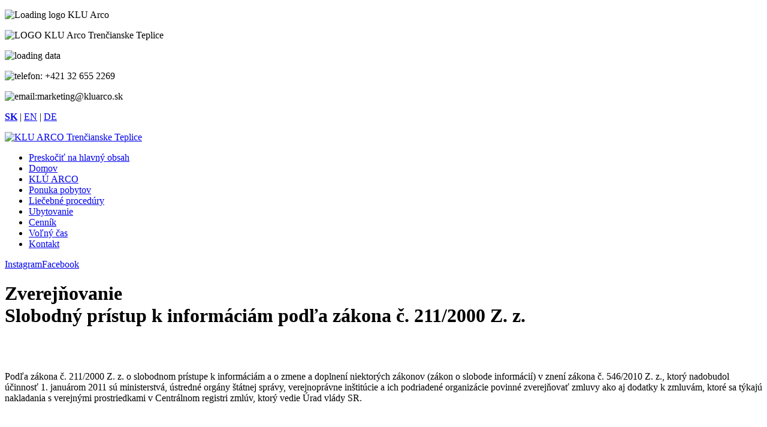

--- FILE ---
content_type: text/html
request_url: https://www.kluarco.sk/sk/zverejnovanie/
body_size: 57404
content:
<!DOCTYPE html>
<html lang="sk">
<head>
<meta charset="utf-8">
<meta name="X-UA-Compatible" content="IE=edge,chrome=1">
<meta name="viewport" content="width=device-width, initial-scale=1, user-scalable=yes"> 
<meta name="cache-control" content="no-cache, no-store, must-revalidate" >
<meta name="pragma" content="no-cache" >
<meta name="expires" content="0" >
<meta name="imagetoolbar" content="No" >
<meta name="title" content="Verejné informácie | KLÚ ARCO Trenčianske Teplice" >
<meta name="description" lang="sk" content="" >
<meta name="keywords" content="rehabilitácia,pohybový aparát,termálna voda,kúpeľe" >
<meta name="robots" content="all" > 
<meta name="robots" content="index,follow"> 
<meta name="author" content="kluarco.sk">
<meta property="og:locale" content="sk_SK" /><meta property="og:type" content="website" /><meta property="og:title" content="Verejné informácie | KLÚ ARCO Trenčianske Teplice" /><meta property="og:url" content="https://www.kluarco.sk/sk/zverejnovanie/" /><meta property="og:description" content="" ><meta property="og:site_name" content="LIEČBA - REHABILITÁCIA - RELAX | KLÚ ARCO Trenčianske Teplice" /><meta property="article:section" content="Produkty" /><meta name="twitter:card" content="summary" /><meta name="twitter:title" content="Verejné informácie | KLÚ ARCO Trenčianske Teplice" /><meta name="twitter:description" content=""><base href="https://www.kluarco.sk/" />
<title>Verejné informácie | KLÚ ARCO Trenčianske Teplice</title>
<link rel='dns-prefetch' href='//cdn.jsdelivr.net' />
<link rel='dns-prefetch' href='//fonts.googleapis.com' />

<link rel="canonical" href="https://www.kluarco.sk/sk/zverejnovanie/" />
<link rel="alternate" hreflang="sk" href="https://www.kluarco.sk/sk/" />
<link rel="alternate" hreflang="en" href="https://www.kluarco.sk/en/" />
<link rel="alternate" hreflang="de" href="https://www.kluarco.sk/de/" />
<link href="css/layout.css?u=1768721008" rel="stylesheet" type="text/css" />
<link href="css/cookies.css?u=1768721008" rel="stylesheet" type="text/css" />
<link href="css/pack.css" rel="stylesheet" type="text/css" />
<link href="js/css/square/blue.css?u=1768721008" rel="stylesheet" type="text/css" />
<link href="images/page/favicon.png" rel="icon" />
</head>
<body id="top">  
<div id="process-box" class="process-box">
<div><p><img src="images/page/top-logo.png" alt="Loading logo KLU Arco" width="250" /></p><p><img src="images/page/process_load.png"  alt="LOGO KLU Arco Trenčianske Teplice" width="64" height="64" /></p></div>
</div>

<!-- AJAX LOADER -->
<div id="ajax-box-loader" class="ajax-box-loader"><div><img src="images/page/process_load.png" alt="loading data" width="64" height="64" /></div></div>
<!-- AJAX LOADER -->


<!-- AJAX RES BOX -->
<div id="ajax-box" class="ajax-box"><div id="ajax-content" class="ajax-content"></div></div>
<!-- AJAX RES BOX -->

<div class="info-row" role="banner"><div class="info-box"><p><img src="images/page/ico-tel.png" alt="telefon:" width="16"  /> +421 32 655 2269</p> <p><img src="images/page/ico-mail.png" alt="email:" width="16"  />marketing@kluarco.sk</p> <p><a href="sk/" target="_self" role="button" tabindex="0" aria-label="SK"><strong>SK</strong></a> | <a href="en/" target="_self" role="button" tabindex="0" aria-label="EN">EN</a> | <a href="de/" target="_self" role="button" tabindex="0" aria-label="DE">DE</a></p></div></div> 

<div class="menu-cont-separator"></div> 
<div id="top-menu" class="top-fixed"  role="navigation">
<div class="top-logo-row">
  
  <div class="top-logo"><a href="https://www.kluarco.sk/" target="_self" role="button" tabindex="0" aria-label="Úvodné logo KLU Arco"><img src="images/page/klu-arco-logo-top.png" alt="KLU ARCO Trenčianske Teplice" width="150" /></a></div>
   <div  class="top-menu-cont flex" >
  <ul id="menu">
  <li><a href="#start" class="skip-link" aria-label="Preskočiť na hlavný obsah">Preskočiť na hlavný obsah</a></li>
  <li><a  href="sk/">Domov</a></li>
  <li><a  href="sk/o-nas/">KLÚ ARCO</a></li>
  <li><a  href="sk/liecebne-pobyty/">Ponuka pobytov</a></li>  
  <li><a  href="sk/liecebne-procedury/">Liečebné procedúry</a></li>
  <li><a  href="sk/ubytovanie-trencianske-teplice/">Ubytovanie</a></li>
  <li><a  href="sk/cennik-liecebnych-pobytov/" target="_self">Cenník</a></li>
  <li><a  href="sk/volny-cas-trencianske-teplice/">Voľný čas</a></li>
  <li><a  href="sk/kontakt/">Kontakt</a></li>  
</ul>    
  <div id="pull" class="mobmenu"></div>
  </div>
</div>

  <div class="social-box"><a href="https://www.instagram.com/" class="topshare insta" title="KLU Arco na Instagrame" aria-label="Instagram" role="button" tabindex="0">Instagram<a href="https://www.facebook.com/sharer/sharer.php?u=https://www.kluarco.sk/" class="topshare fb" title="Zdielať na Facebooku" role="button" tabindex="0" aria-label="Facebook">Facebook</a></div>

</div>


<div class="center-cont-bck">
<div class="center-cont"> 
 <!-- obsah stánky -->
 <div id="page" class="center-cont-box"> 
   <div class="obsah-box" role="main">  
 <div id="topimg" class="top-row zverejnovanie" rel="50"><div class="overlay"></div>
<div class="mask"></div></div></div>

<div class="page-row">
<div class="page-cont center">

<h1 id="start" class="nadpis">Zverejňovanie</strong> <br><span>Slobodný prístup k informáciám podľa zákona č. 211/2000 Z. z.</span></h1><br><br>
<p class="text">Podľa zákona č. 211/2000 Z. z. o slobodnom prístupe k informáciám a o zmene a doplnení niektorých zákonov (zákon o slobode informácií) v znení zákona č. 546/2010 Z. z., ktorý nadobudol účinnosť 1. januárom 2011 sú ministerstvá, ústredné orgány štátnej správy, verejnoprávne inštitúcie a ich podriadené organizácie povinné zverejňovať zmluvy ako aj dodatky k zmluvám, ktoré sa týkajú nakladania s verejnými prostriedkami v Centrálnom registri zmlúv, ktorý vedie Úrad vlády SR.</p><br><br><br>


<div>
<div class="w920">
<div class="col-1-3 left arcolz">
<ul class="listmenu">
<li id="vsetko">všetko aktuálne</li>
<li id="zmluvy">zmluvy</li>
<li id="objednavky">objednávky</li>
<li id="faktury">faktúry</li>
<li id="obstaravanie">verejné obstarávanie</li>
<li id="ZsNH">súhrnná správa o zadaní ZsNH</li>
<li id="archiv">archív</li>
<li><a href="https://www.uvo.gov.sk/vyhladavanie/vyhladavanie-profilov/detail/3894" target="_blank">profil verejného obstarávateľa</a></li>
</ul>
</div>
<div class="col-1-6 arcor">
<div class="fline hide" id="doc85" rel="archiv"><p>Stiahnuť súbor : <strong><a href="download/?f=000_Výzva mäso II_2024.zip" target="_self" class="ukoncene" aria-label="Stiahnuť súbor : 000_Výzva mäso II_2024.zip">000_Výzva mäso II_2024.zip (ZIP,0.39MB)</a></strong></p></div><div class="fline hide" id="doc84" rel="archiv"><p>Stiahnuť súbor : <strong><a href="download/?f=000_Vyzva potraviny.zip" target="_self" class="ukoncene" aria-label="Stiahnuť súbor : 000_Vyzva potraviny.zip">000_Vyzva potraviny.zip (ZIP,0.39MB)</a></strong></p></div><div class="fline hide" id="doc83" rel="archiv"><p>Stiahnuť súbor : <strong><a href="download/?f=000_Vyzva soj.vyrobky.zip" target="_self" class="ukoncene" aria-label="Stiahnuť súbor : 000_Vyzva soj.vyrobky.zip">000_Vyzva soj.vyrobky.zip (ZIP,0.39MB)</a></strong></p></div><div class="fline hide" id="doc82" rel="archiv"><p>Stiahnuť súbor : <strong><a href="download/?f=Oznámenie_0001.pdf" target="_self" class="ukoncene" aria-label="Stiahnuť súbor : Oznámenie_0001.pdf">Oznámenie_0001.pdf (PDF,0.3MB)</a></strong></p></div><div class="fline hide" id="doc81" rel="archiv"><p>Stiahnuť súbor : <strong><a href="download/?f=000_Výzva kuch.prístroje_ 2024.zip" target="_self" class="ukoncene" aria-label="Stiahnuť súbor : 000_Výzva kuch.prístroje_ 2024.zip">000_Výzva kuch.prístroje_ 2024.zip (ZIP,0.19MB)</a></strong></p></div><div class="fline hide" id="doc80" rel="archiv"><p>Stiahnuť súbor : <strong><a href="download/?f=000_Výzva mäso 2024.zip" target="_self" class="ukoncene" aria-label="Stiahnuť súbor : 000_Výzva mäso 2024.zip">000_Výzva mäso 2024.zip (ZIP,0.39MB)</a></strong></p></div><div class="fline hide" id="doc79" rel="archiv"><p>Stiahnuť súbor : <strong><a href="download/?f=Mraziarenské výrobky.zip" target="_self" class="ukoncene" aria-label="Stiahnuť súbor : Mraziarenské výrobky.zip">Mraziarenské výrobky.zip (ZIP,0.39MB)</a></strong></p></div><div class="fline hide" id="doc78" rel="archiv"><p>Stiahnuť súbor : <strong><a href="download/?f=Mlieko a mliečne výrobky.zip" target="_self" class="ukoncene" aria-label="Stiahnuť súbor : Mlieko a mliečne výrobky.zip">Mlieko a mliečne výrobky.zip (ZIP,0.39MB)</a></strong></p></div><div class="fline hide" id="doc77" rel="archiv"><p>Stiahnuť súbor : <strong><a href="download/?f=Výzva ovocie I.zip" target="_self" class="ukoncene" aria-label="Stiahnuť súbor : Výzva ovocie I.zip">Výzva ovocie I.zip (ZIP,0.39MB)</a></strong></p></div><div class="fline hide" id="doc76" rel="archiv"><p>Stiahnuť súbor : <strong><a href="download/?f=Výzva hydina_ 2024.zip" target="_self" class="ukoncene" aria-label="Stiahnuť súbor : Výzva hydina_ 2024.zip">Výzva hydina_ 2024.zip (ZIP,0.39MB)</a></strong></p></div><div class="fline hide" id="doc75" rel="archiv"><p>Stiahnuť súbor : <strong><a href="download/?f=Výzva chlieb a pečivo_ 2024.zip" target="_self" class="ukoncene" aria-label="Stiahnuť súbor : Výzva chlieb a pečivo_ 2024.zip">Výzva chlieb a pečivo_ 2024.zip (ZIP,0.39MB)</a></strong></p></div><div class="fline hide" id="doc74" rel="archiv"><p>Stiahnuť súbor : <strong><a href="download/?f=Výzva pranie 2024.zip" target="_self" class="ukoncene" aria-label="Stiahnuť súbor : Výzva pranie 2024.zip">Výzva pranie 2024.zip (ZIP,0.39MB)</a></strong></p></div><div class="fline hide" id="doc73" rel="archiv"><p>Stiahnuť súbor : <strong><a href="download/?f=Výzva čistiace prostriedky 2024.zip" target="_self" class="ukoncene" aria-label="Stiahnuť súbor : Výzva čistiace prostriedky 2024.zip">Výzva čistiace prostriedky 2024.zip (ZIP,0.39MB)</a></strong></p></div><div class="fline hide" id="doc72" rel="archiv"><p>Stiahnuť súbor : <strong><a href="download/?f=Výzva rekonštrukcia vzduchotechniky.zip" target="_self" class="ukoncene" aria-label="Stiahnuť súbor : Výzva rekonštrukcia vzduchotechniky.zip">Výzva rekonštrukcia vzduchotechniky.zip (ZIP,0.67MB)</a></strong></p></div><div class="fline hide" id="doc71" rel="archiv"><p>Stiahnuť súbor : <strong><a href="download/?f=000_Výzva mäso 2024.pdf" target="_self" class="ukoncene" aria-label="Stiahnuť súbor : 000_Výzva mäso 2024.pdf">000_Výzva mäso 2024.pdf (PDF,0.4MB)</a></strong></p><p>Stiahnuť súbor : <strong><a href="download/?f=001_ Cenová ponuka -mäso 2024.xls" target="_self" class="ukoncene" aria-label="Stiahnuť súbor : 001_ Cenová ponuka -mäso 2024.xls">001_ Cenová ponuka -mäso 2024.xls (XLS,0.05MB)</a></strong></p><p>Stiahnuť súbor : <strong><a href="download/?f=002_vyhlásenie uchádzača - mäso 2024.doc" target="_self" class="ukoncene" aria-label="Stiahnuť súbor : 002_vyhlásenie uchádzača - mäso 2024.doc">002_vyhlásenie uchádzača - mäso 2024.doc (DOC,0.07MB)</a></strong></p><p>Stiahnuť súbor : <strong><a href="download/?f=003_vyhlásenie uchádzača - mäso 2024.doc" target="_self" class="ukoncene" aria-label="Stiahnuť súbor : 003_vyhlásenie uchádzača - mäso 2024.doc">003_vyhlásenie uchádzača - mäso 2024.doc (DOC,0.07MB)</a></strong></p><p>Stiahnuť súbor : <strong><a href="download/?f=004_ Návrh kúpnej zmluvy_ mäso 2024.doc" target="_self" class="ukoncene" aria-label="Stiahnuť súbor : 004_ Návrh kúpnej zmluvy_ mäso 2024.doc">004_ Návrh kúpnej zmluvy_ mäso 2024.doc (DOC,0.09MB)</a></strong></p></div><div class="fline hide" id="doc70" rel="archiv"><p>Stiahnuť súbor : <strong><a href="download/?f=000_Výzva vajcia_ 2024.pdf" target="_self" class="ukoncene" aria-label="Stiahnuť súbor : 000_Výzva vajcia_ 2024.pdf">000_Výzva vajcia_ 2024.pdf (PDF,0.42MB)</a></strong></p><p>Stiahnuť súbor : <strong><a href="download/?f=002_vyhlásenie uchádzača - vajcia.doc" target="_self" class="ukoncene" aria-label="Stiahnuť súbor : 002_vyhlásenie uchádzača - vajcia.doc">002_vyhlásenie uchádzača - vajcia.doc (DOC,0.07MB)</a></strong></p><p>Stiahnuť súbor : <strong><a href="download/?f=003_vyhlásenie uchádzača - vajcia.doc" target="_self" class="ukoncene" aria-label="Stiahnuť súbor : 003_vyhlásenie uchádzača - vajcia.doc">003_vyhlásenie uchádzača - vajcia.doc (DOC,0.07MB)</a></strong></p><p>Stiahnuť súbor : <strong><a href="download/?f=Cenová ponuka - príloha 1.docx" target="_self" class="ukoncene" aria-label="Stiahnuť súbor : Cenová ponuka - príloha 1.docx">Cenová ponuka - príloha 1.docx (DOCX,0.02MB)</a></strong></p><p>Stiahnuť súbor : <strong><a href="download/?f=Zmluva vajcia - 2024.doc" target="_self" class="ukoncene" aria-label="Stiahnuť súbor : Zmluva vajcia - 2024.doc">Zmluva vajcia - 2024.doc (DOC,0.09MB)</a></strong></p></div><div class="fline hide" id="doc69" rel="archiv"><p>Stiahnuť súbor : <strong><a href="download/?f=000_Výzva čistiace prostriedky II_2023.pdf" target="_self" class="ukoncene" aria-label="Stiahnuť súbor : 000_Výzva čistiace prostriedky II_2023.pdf">000_Výzva čistiace prostriedky II_2023.pdf (PDF,0.42MB)</a></strong></p><p>Stiahnuť súbor : <strong><a href="download/?f=002_vyhlásenie uchádzača - čistiace prostriedky II_2023.doc" target="_self" class="ukoncene" aria-label="Stiahnuť súbor : 002_vyhlásenie uchádzača - čistiace prostriedky II_2023.doc">002_vyhlásenie uchádzača - čistiace prostriedky II_2023.doc (DOC,0.07MB)</a></strong></p><p>Stiahnuť súbor : <strong><a href="download/?f=003_vyhlásenie uchádzača - čistiace prostriedky II_2023.doc" target="_self" class="ukoncene" aria-label="Stiahnuť súbor : 003_vyhlásenie uchádzača - čistiace prostriedky II_2023.doc">003_vyhlásenie uchádzača - čistiace prostriedky II_2023.doc (DOC,0.07MB)</a></strong></p><p>Stiahnuť súbor : <strong><a href="download/?f=004_Návrh kúpnej zmluvy_ čistiace prostriedky II_2023.doc" target="_self" class="ukoncene" aria-label="Stiahnuť súbor : 004_Návrh kúpnej zmluvy_ čistiace prostriedky II_2023.doc">004_Návrh kúpnej zmluvy_ čistiace prostriedky II_2023.doc (DOC,0.09MB)</a></strong></p><p>Stiahnuť súbor : <strong><a href="download/?f=Príloha č.1- čist.prostriedky II_2023.xls" target="_self" class="ukoncene" aria-label="Stiahnuť súbor : Príloha č.1- čist.prostriedky II_2023.xls">Príloha č.1- čist.prostriedky II_2023.xls (XLS,0.05MB)</a></strong></p></div><div class="fline hide" id="doc68" rel="archiv"><p>Stiahnuť súbor : <strong><a href="download/?f=000_Výzva ovocie II..pdf" target="_self" class="ukoncene" aria-label="Stiahnuť súbor : 000_Výzva ovocie II..pdf">000_Výzva ovocie II..pdf (PDF,0.42MB)</a></strong></p><p>Stiahnuť súbor : <strong><a href="download/?f=001_príloha 1 ovocie, zelenina II.xlsx" target="_self" class="ukoncene" aria-label="Stiahnuť súbor : 001_príloha 1 ovocie, zelenina II.xlsx">001_príloha 1 ovocie, zelenina II.xlsx (XLSX,0.01MB)</a></strong></p><p>Stiahnuť súbor : <strong><a href="download/?f=002_vyhlásenie uchádzača - ovocie, zelenina(1) II.doc" target="_self" class="ukoncene" aria-label="Stiahnuť súbor : 002_vyhlásenie uchádzača - ovocie, zelenina(1) II.doc">002_vyhlásenie uchádzača - ovocie, zelenina(1) II.doc (DOC,0.07MB)</a></strong></p><p>Stiahnuť súbor : <strong><a href="download/?f=003_vyhlásenie uchádzača - ovocie, zelenina(2) II.doc" target="_self" class="ukoncene" aria-label="Stiahnuť súbor : 003_vyhlásenie uchádzača - ovocie, zelenina(2) II.doc">003_vyhlásenie uchádzača - ovocie, zelenina(2) II.doc (DOC,0.07MB)</a></strong></p><p>Stiahnuť súbor : <strong><a href="download/?f=004_Zmluva  ovocie , zelenia a zemiaky II.doc" target="_self" class="ukoncene" aria-label="Stiahnuť súbor : 004_Zmluva  ovocie , zelenia a zemiaky II.doc">004_Zmluva  ovocie , zelenia a zemiaky II.doc (DOC,0.09MB)</a></strong></p></div><div class="fline hide" id="doc67" rel="archiv"><p>Stiahnuť súbor : <strong><a href="download/?f=000_Výzva čistiace prostriedky 2023.pdf" target="_self" class="ukoncene" aria-label="Stiahnuť súbor : 000_Výzva čistiace prostriedky 2023.pdf">000_Výzva čistiace prostriedky 2023.pdf (PDF,0.41MB)</a></strong></p><p>Stiahnuť súbor : <strong><a href="download/?f=002_vyhlásenie uchádzača - čistiace prostriedky 2023.doc" target="_self" class="ukoncene" aria-label="Stiahnuť súbor : 002_vyhlásenie uchádzača - čistiace prostriedky 2023.doc">002_vyhlásenie uchádzača - čistiace prostriedky 2023.doc (DOC,0.07MB)</a></strong></p><p>Stiahnuť súbor : <strong><a href="download/?f=003_vyhlásenie uchádzača - čistiace prostriedky 2023.doc" target="_self" class="ukoncene" aria-label="Stiahnuť súbor : 003_vyhlásenie uchádzača - čistiace prostriedky 2023.doc">003_vyhlásenie uchádzača - čistiace prostriedky 2023.doc (DOC,0.07MB)</a></strong></p><p>Stiahnuť súbor : <strong><a href="download/?f=004_Návrh kúpnej zmluvy_ čistiace prostriedky 2023.doc" target="_self" class="ukoncene" aria-label="Stiahnuť súbor : 004_Návrh kúpnej zmluvy_ čistiace prostriedky 2023.doc">004_Návrh kúpnej zmluvy_ čistiace prostriedky 2023.doc (DOC,0.09MB)</a></strong></p><p>Stiahnuť súbor : <strong><a href="download/?f=Príloha č.1- čist.prostriedky_2023.xls" target="_self" class="ukoncene" aria-label="Stiahnuť súbor : Príloha č.1- čist.prostriedky_2023.xls">Príloha č.1- čist.prostriedky_2023.xls (XLS,0.05MB)</a></strong></p></div><div class="fline hide" id="doc66" rel="archiv"><p>Stiahnuť súbor : <strong><a href="download/?f=000_1_Výzva potraviny I.pdf" target="_self" class="ukoncene" aria-label="Stiahnuť súbor : 000_1_Výzva potraviny I.pdf">000_1_Výzva potraviny I.pdf (PDF,0.42MB)</a></strong></p><p>Stiahnuť súbor : <strong><a href="download/?f=001_1_Príloha č.1.xls" target="_self" class="ukoncene" aria-label="Stiahnuť súbor : 001_1_Príloha č.1.xls">001_1_Príloha č.1.xls (XLS,0.07MB)</a></strong></p><p>Stiahnuť súbor : <strong><a href="download/?f=002_1_vyhlásenie uchádzača - potraviny (1).doc" target="_self" class="ukoncene" aria-label="Stiahnuť súbor : 002_1_vyhlásenie uchádzača - potraviny (1).doc">002_1_vyhlásenie uchádzača - potraviny (1).doc (DOC,0.07MB)</a></strong></p><p>Stiahnuť súbor : <strong><a href="download/?f=003_1_vyhlásenie uchádzača - potraviny (2).doc" target="_self" class="ukoncene" aria-label="Stiahnuť súbor : 003_1_vyhlásenie uchádzača - potraviny (2).doc">003_1_vyhlásenie uchádzača - potraviny (2).doc (DOC,0.07MB)</a></strong></p><p>Stiahnuť súbor : <strong><a href="download/?f=004_1_Zmluva  potraviny -suchý sklad.doc" target="_self" class="ukoncene" aria-label="Stiahnuť súbor : 004_1_Zmluva  potraviny -suchý sklad.doc">004_1_Zmluva  potraviny -suchý sklad.doc (DOC,0.09MB)</a></strong></p></div><div class="fline hide" id="doc65" rel="archiv"><p>Stiahnuť súbor : <strong><a href="download/?f=000_Výzva mäso 2023.pdf" target="_self" class="ukoncene" aria-label="Stiahnuť súbor : 000_Výzva mäso 2023.pdf">000_Výzva mäso 2023.pdf (PDF,0.42MB)</a></strong></p><p>Stiahnuť súbor : <strong><a href="download/?f=001_ Cenová ponuka -mäso 2023.xls" target="_self" class="ukoncene" aria-label="Stiahnuť súbor : 001_ Cenová ponuka -mäso 2023.xls">001_ Cenová ponuka -mäso 2023.xls (XLS,0.05MB)</a></strong></p><p>Stiahnuť súbor : <strong><a href="download/?f=002_vyhlásenie uchádzača - mäso 2023.doc" target="_self" class="ukoncene" aria-label="Stiahnuť súbor : 002_vyhlásenie uchádzača - mäso 2023.doc">002_vyhlásenie uchádzača - mäso 2023.doc (DOC,0.07MB)</a></strong></p><p>Stiahnuť súbor : <strong><a href="download/?f=003_vyhlásenie uchádzača - mäso 2023.doc" target="_self" class="ukoncene" aria-label="Stiahnuť súbor : 003_vyhlásenie uchádzača - mäso 2023.doc">003_vyhlásenie uchádzača - mäso 2023.doc (DOC,0.07MB)</a></strong></p><p>Stiahnuť súbor : <strong><a href="download/?f=004_ Návrh kúpnej zmluvy_ mäso 2023.doc" target="_self" class="ukoncene" aria-label="Stiahnuť súbor : 004_ Návrh kúpnej zmluvy_ mäso 2023.doc">004_ Návrh kúpnej zmluvy_ mäso 2023.doc (DOC,0.09MB)</a></strong></p></div><div class="fline hide" id="doc64" rel="archiv"><p>Stiahnuť súbor : <strong><a href="download/?f=000_Výzva tieniaca technika_ 2023.pdf" target="_self" class="ukoncene" aria-label="Stiahnuť súbor : 000_Výzva tieniaca technika_ 2023.pdf">000_Výzva tieniaca technika_ 2023.pdf (PDF,0.42MB)</a></strong></p><p>Stiahnuť súbor : <strong><a href="download/?f=001_Prílohač.1 - cenová ponuka.doc" target="_self" class="ukoncene" aria-label="Stiahnuť súbor : 001_Prílohač.1 - cenová ponuka.doc">001_Prílohač.1 - cenová ponuka.doc (DOC,0.04MB)</a></strong></p><p>Stiahnuť súbor : <strong><a href="download/?f=002_vyhlásenie uchádzača - tieniaca technika_2023.doc" target="_self" class="ukoncene" aria-label="Stiahnuť súbor : 002_vyhlásenie uchádzača - tieniaca technika_2023.doc">002_vyhlásenie uchádzača - tieniaca technika_2023.doc (DOC,0.07MB)</a></strong></p><p>Stiahnuť súbor : <strong><a href="download/?f=003_vyhlásenie uchádzača - tieniaca technika_ 2023.doc" target="_self" class="ukoncene" aria-label="Stiahnuť súbor : 003_vyhlásenie uchádzača - tieniaca technika_ 2023.doc">003_vyhlásenie uchádzača - tieniaca technika_ 2023.doc (DOC,0.07MB)</a></strong></p><p>Stiahnuť súbor : <strong><a href="download/?f=004_technická špecifikácia.PDF" target="_self" class="ukoncene" aria-label="Stiahnuť súbor : 004_technická špecifikácia.PDF">004_technická špecifikácia.PDF (PDF,0.37MB)</a></strong></p></div><div class="fline hide" id="doc63" rel="archiv"><p>Stiahnuť súbor : <strong><a href="download/?f=000_Výzva mlieko_ 2023.pdf" target="_self" class="ukoncene" aria-label="Stiahnuť súbor : 000_Výzva mlieko_ 2023.pdf">000_Výzva mlieko_ 2023.pdf (PDF,0.42MB)</a></strong></p><p>Stiahnuť súbor : <strong><a href="download/?f=002_vyhlásenie uchádzača - mlieko_2023.doc" target="_self" class="ukoncene" aria-label="Stiahnuť súbor : 002_vyhlásenie uchádzača - mlieko_2023.doc">002_vyhlásenie uchádzača - mlieko_2023.doc (DOC,0.07MB)</a></strong></p><p>Stiahnuť súbor : <strong><a href="download/?f=003_vyhlásenie uchádzača - mlieko_ 2023.doc" target="_self" class="ukoncene" aria-label="Stiahnuť súbor : 003_vyhlásenie uchádzača - mlieko_ 2023.doc">003_vyhlásenie uchádzača - mlieko_ 2023.doc (DOC,0.07MB)</a></strong></p><p>Stiahnuť súbor : <strong><a href="download/?f=príloha č.1 mlieko.xls" target="_self" class="ukoncene" aria-label="Stiahnuť súbor : príloha č.1 mlieko.xls">príloha č.1 mlieko.xls (XLS,0.05MB)</a></strong></p><p>Stiahnuť súbor : <strong><a href="download/?f=Zmluva mlieko _2023.doc" target="_self" class="ukoncene" aria-label="Stiahnuť súbor : Zmluva mlieko _2023.doc">Zmluva mlieko _2023.doc (DOC,0.09MB)</a></strong></p></div><div class="fline hide" id="doc62" rel="archiv"><p>Stiahnuť súbor : <strong><a href="download/?f=000_Výzva mraz.výrobky_ 2023.pdf" target="_self" class="ukoncene" aria-label="Stiahnuť súbor : 000_Výzva mraz.výrobky_ 2023.pdf">000_Výzva mraz.výrobky_ 2023.pdf (PDF,0.42MB)</a></strong></p><p>Stiahnuť súbor : <strong><a href="download/?f=002_vyhlásenie uchádzača - mraziarenske výrobky_2023.doc" target="_self" class="ukoncene" aria-label="Stiahnuť súbor : 002_vyhlásenie uchádzača - mraziarenske výrobky_2023.doc">002_vyhlásenie uchádzača - mraziarenske výrobky_2023.doc (DOC,0.06MB)</a></strong></p><p>Stiahnuť súbor : <strong><a href="download/?f=003_vyhlásenie uchádzača - mraziarenske výrobky_ 2023.doc" target="_self" class="ukoncene" aria-label="Stiahnuť súbor : 003_vyhlásenie uchádzača - mraziarenske výrobky_ 2023.doc">003_vyhlásenie uchádzača - mraziarenske výrobky_ 2023.doc (DOC,0.07MB)</a></strong></p><p>Stiahnuť súbor : <strong><a href="download/?f=mraziarenske-vyrobky-Príloha č.1.xls" target="_self" class="ukoncene" aria-label="Stiahnuť súbor : mraziarenske-vyrobky-Príloha č.1.xls">mraziarenske-vyrobky-Príloha č.1.xls (XLS,0.05MB)</a></strong></p><p>Stiahnuť súbor : <strong><a href="download/?f=Zmluva mraz.výrobky.doc" target="_self" class="ukoncene" aria-label="Stiahnuť súbor : Zmluva mraz.výrobky.doc">Zmluva mraz.výrobky.doc (DOC,0.09MB)</a></strong></p></div><div class="fline hide" id="doc61" rel="archiv"><p>Stiahnuť súbor : <strong><a href="download/?f=000_Výzva kuch.potreby_ 2023.pdf" target="_self" class="ukoncene" aria-label="Stiahnuť súbor : 000_Výzva kuch.potreby_ 2023.pdf">000_Výzva kuch.potreby_ 2023.pdf (PDF,0.18MB)</a></strong></p><p>Stiahnuť súbor : <strong><a href="download/?f=001_Cenová ponuka-kuch.potreby_2023.xlsx" target="_self" class="ukoncene" aria-label="Stiahnuť súbor : 001_Cenová ponuka-kuch.potreby_2023.xlsx">001_Cenová ponuka-kuch.potreby_2023.xlsx (XLSX,0.02MB)</a></strong></p><p>Stiahnuť súbor : <strong><a href="download/?f=002_vyhlásenie uchádzača - kuch.potreby 2023.doc" target="_self" class="ukoncene" aria-label="Stiahnuť súbor : 002_vyhlásenie uchádzača - kuch.potreby 2023.doc">002_vyhlásenie uchádzača - kuch.potreby 2023.doc (DOC,0.07MB)</a></strong></p><p>Stiahnuť súbor : <strong><a href="download/?f=003_vyhlásenie uchádzača - kuchyn.potreby 2023.doc" target="_self" class="ukoncene" aria-label="Stiahnuť súbor : 003_vyhlásenie uchádzača - kuchyn.potreby 2023.doc">003_vyhlásenie uchádzača - kuchyn.potreby 2023.doc (DOC,0.07MB)</a></strong></p></div><div class="fline hide" id="doc60" rel="archiv"><p>Stiahnuť súbor : <strong><a href="download/?f=000_Výzva ovocie I..pdf" target="_self" class="ukoncene" aria-label="Stiahnuť súbor : 000_Výzva ovocie I..pdf">000_Výzva ovocie I..pdf (PDF,0.18MB)</a></strong></p><p>Stiahnuť súbor : <strong><a href="download/?f=001_Cenová ponuka -ovocie, zelenina.xlsx" target="_self" class="ukoncene" aria-label="Stiahnuť súbor : 001_Cenová ponuka -ovocie, zelenina.xlsx">001_Cenová ponuka -ovocie, zelenina.xlsx (XLSX,0.01MB)</a></strong></p><p>Stiahnuť súbor : <strong><a href="download/?f=002_vyhlásenie uchádzača - ovocie, zelenina(1).doc" target="_self" class="ukoncene" aria-label="Stiahnuť súbor : 002_vyhlásenie uchádzača - ovocie, zelenina(1).doc">002_vyhlásenie uchádzača - ovocie, zelenina(1).doc (DOC,0.06MB)</a></strong></p><p>Stiahnuť súbor : <strong><a href="download/?f=003_vyhlásenie uchádzača - ovocie, zelenina(2).doc" target="_self" class="ukoncene" aria-label="Stiahnuť súbor : 003_vyhlásenie uchádzača - ovocie, zelenina(2).doc">003_vyhlásenie uchádzača - ovocie, zelenina(2).doc (DOC,0.07MB)</a></strong></p><p>Stiahnuť súbor : <strong><a href="download/?f=004_Zmluva  ovocie , zelenia a zemiaky.doc" target="_self" class="ukoncene" aria-label="Stiahnuť súbor : 004_Zmluva  ovocie , zelenia a zemiaky.doc">004_Zmluva  ovocie , zelenia a zemiaky.doc (DOC,0.09MB)</a></strong></p></div><div class="fline hide" id="doc59" rel="archiv"><p>Stiahnuť súbor : <strong><a href="download/?f=000_Výzva stoličky_ 2023.pdf" target="_self" class="ukoncene" aria-label="Stiahnuť súbor : 000_Výzva stoličky_ 2023.pdf">000_Výzva stoličky_ 2023.pdf (PDF,0.18MB)</a></strong></p><p>Stiahnuť súbor : <strong><a href="download/?f=001_Cenová ponuka- stoličky 2023.xls" target="_self" class="ukoncene" aria-label="Stiahnuť súbor : 001_Cenová ponuka- stoličky 2023.xls">001_Cenová ponuka- stoličky 2023.xls (XLS,0.03MB)</a></strong></p><p>Stiahnuť súbor : <strong><a href="download/?f=002_vyhlásenie uchádzača - stoličky 2023.doc" target="_self" class="ukoncene" aria-label="Stiahnuť súbor : 002_vyhlásenie uchádzača - stoličky 2023.doc">002_vyhlásenie uchádzača - stoličky 2023.doc (DOC,0.06MB)</a></strong></p><p>Stiahnuť súbor : <strong><a href="download/?f=003_vyhlásenie uchádzača - stoličky  2023.doc" target="_self" class="ukoncene" aria-label="Stiahnuť súbor : 003_vyhlásenie uchádzača - stoličky  2023.doc">003_vyhlásenie uchádzača - stoličky  2023.doc (DOC,0.07MB)</a></strong></p><p>Stiahnuť súbor : <strong><a href="download/?f=004_Technická špecifikácia-stoličky 2023.pdf" target="_self" class="ukoncene" aria-label="Stiahnuť súbor : 004_Technická špecifikácia-stoličky 2023.pdf">004_Technická špecifikácia-stoličky 2023.pdf (PDF,0.58MB)</a></strong></p></div><div class="fline hide" id="doc58" rel="archiv"><p>Stiahnuť súbor : <strong><a href="download/?f=000_Výzva gastrozariadenie_ 2023.pdf" target="_self" class="ukoncene" aria-label="Stiahnuť súbor : 000_Výzva gastrozariadenie_ 2023.pdf">000_Výzva gastrozariadenie_ 2023.pdf (PDF,0.42MB)</a></strong></p><p>Stiahnuť súbor : <strong><a href="download/?f=001_Cenová ponuka-gastrozariadenie_2023.xls" target="_self" class="ukoncene" aria-label="Stiahnuť súbor : 001_Cenová ponuka-gastrozariadenie_2023.xls">001_Cenová ponuka-gastrozariadenie_2023.xls (XLS,0.48MB)</a></strong></p><p>Stiahnuť súbor : <strong><a href="download/?f=002_vyhlásenie uchádzača - gastrozariadenie 2023.doc" target="_self" class="ukoncene" aria-label="Stiahnuť súbor : 002_vyhlásenie uchádzača - gastrozariadenie 2023.doc">002_vyhlásenie uchádzača - gastrozariadenie 2023.doc (DOC,0.07MB)</a></strong></p><p>Stiahnuť súbor : <strong><a href="download/?f=003_vyhlásenie uchádzača - gastrozariadenie 2023.doc" target="_self" class="ukoncene" aria-label="Stiahnuť súbor : 003_vyhlásenie uchádzača - gastrozariadenie 2023.doc">003_vyhlásenie uchádzača - gastrozariadenie 2023.doc (DOC,0.07MB)</a></strong></p><p>Stiahnuť súbor : <strong><a href="download/?f=Elektro instal.pdf" target="_self" class="ukoncene" aria-label="Stiahnuť súbor : Elektro instal.pdf">Elektro instal.pdf (PDF,0.23MB)</a></strong></p><p>Stiahnuť súbor : <strong><a href="download/?f=ZTI instal.pdf" target="_self" class="ukoncene" aria-label="Stiahnuť súbor : ZTI instal.pdf">ZTI instal.pdf (PDF,0.27MB)</a></strong></p></div><div class="fline hide" id="doc57" rel="archiv"><p>Stiahnuť súbor : <strong><a href="download/?f=000_Výzva hydina_ 2023.pdf" target="_self" class="ukoncene" aria-label="Stiahnuť súbor : 000_Výzva hydina_ 2023.pdf">000_Výzva hydina_ 2023.pdf (PDF,0.18MB)</a></strong></p><p>Stiahnuť súbor : <strong><a href="download/?f=001_Cenová ponuka- hydina 2023.xls" target="_self" class="ukoncene" aria-label="Stiahnuť súbor : 001_Cenová ponuka- hydina 2023.xls">001_Cenová ponuka- hydina 2023.xls (XLS,0.03MB)</a></strong></p><p>Stiahnuť súbor : <strong><a href="download/?f=002_vyhlásenie uchádzača - hydina 2023.doc" target="_self" class="ukoncene" aria-label="Stiahnuť súbor : 002_vyhlásenie uchádzača - hydina 2023.doc">002_vyhlásenie uchádzača - hydina 2023.doc (DOC,0.06MB)</a></strong></p><p>Stiahnuť súbor : <strong><a href="download/?f=003_vyhlásenie uchádzača - hydina 2023.doc" target="_self" class="ukoncene" aria-label="Stiahnuť súbor : 003_vyhlásenie uchádzača - hydina 2023.doc">003_vyhlásenie uchádzača - hydina 2023.doc (DOC,0.07MB)</a></strong></p><p>Stiahnuť súbor : <strong><a href="download/?f=004_Návrh zmluvy hydina 2023.doc" target="_self" class="ukoncene" aria-label="Stiahnuť súbor : 004_Návrh zmluvy hydina 2023.doc">004_Návrh zmluvy hydina 2023.doc (DOC,0.08MB)</a></strong></p></div><div class="fline hide" id="doc56" rel="archiv"><p>Stiahnuť súbor : <strong><a href="download/?f=000_Výzva chlieb a pečivo_ 2023.pdf" target="_self" class="ukoncene" aria-label="Stiahnuť súbor : 000_Výzva chlieb a pečivo_ 2023.pdf">000_Výzva chlieb a pečivo_ 2023.pdf (PDF,0.4MB)</a></strong></p><p>Stiahnuť súbor : <strong><a href="download/?f=001_Cenová ponuka _chlieb a pečivo 2023.xls" target="_self" class="ukoncene" aria-label="Stiahnuť súbor : 001_Cenová ponuka _chlieb a pečivo 2023.xls">001_Cenová ponuka _chlieb a pečivo 2023.xls (XLS,0.04MB)</a></strong></p><p>Stiahnuť súbor : <strong><a href="download/?f=002_vyhlásenie uchádzača - chlieb a pečivo 2023.doc" target="_self" class="ukoncene" aria-label="Stiahnuť súbor : 002_vyhlásenie uchádzača - chlieb a pečivo 2023.doc">002_vyhlásenie uchádzača - chlieb a pečivo 2023.doc (DOC,0.06MB)</a></strong></p><p>Stiahnuť súbor : <strong><a href="download/?f=003_vyhlásenie uchádzača - chlieb a pečivo 2023.doc" target="_self" class="ukoncene" aria-label="Stiahnuť súbor : 003_vyhlásenie uchádzača - chlieb a pečivo 2023.doc">003_vyhlásenie uchádzača - chlieb a pečivo 2023.doc (DOC,0.07MB)</a></strong></p><p>Stiahnuť súbor : <strong><a href="download/?f=004_Návrh zmluvy chlieb a pečivo_2023.doc" target="_self" class="ukoncene" aria-label="Stiahnuť súbor : 004_Návrh zmluvy chlieb a pečivo_2023.doc">004_Návrh zmluvy chlieb a pečivo_2023.doc (DOC,0.09MB)</a></strong></p></div><div class="fline hide" id="doc55" rel="archiv"><p>Stiahnuť súbor : <strong><a href="download/?f=000_Výzva pranie 2023.pdf" target="_self" class="ukoncene" aria-label="Stiahnuť súbor : 000_Výzva pranie 2023.pdf">000_Výzva pranie 2023.pdf (PDF,0.42MB)</a></strong></p><p>Stiahnuť súbor : <strong><a href="download/?f=001_Cenová ponuka - pranie 2023.docx" target="_self" class="ukoncene" aria-label="Stiahnuť súbor : 001_Cenová ponuka - pranie 2023.docx">001_Cenová ponuka - pranie 2023.docx (DOCX,0.02MB)</a></strong></p><p>Stiahnuť súbor : <strong><a href="download/?f=002_vyhlásenie uchádzača - pranie 2023.doc" target="_self" class="ukoncene" aria-label="Stiahnuť súbor : 002_vyhlásenie uchádzača - pranie 2023.doc">002_vyhlásenie uchádzača - pranie 2023.doc (DOC,0.07MB)</a></strong></p><p>Stiahnuť súbor : <strong><a href="download/?f=003_vyhlásenie uchádzača - pranie 2023.doc" target="_self" class="ukoncene" aria-label="Stiahnuť súbor : 003_vyhlásenie uchádzača - pranie 2023.doc">003_vyhlásenie uchádzača - pranie 2023.doc (DOC,0.07MB)</a></strong></p><p>Stiahnuť súbor : <strong><a href="download/?f=Zmluva pranie 2023.doc" target="_self" class="ukoncene" aria-label="Stiahnuť súbor : Zmluva pranie 2023.doc">Zmluva pranie 2023.doc (DOC,0.09MB)</a></strong></p></div><div class="fline hide" id="doc54" rel="archiv"><p>Stiahnuť súbor : <strong><a href="download/?f=001_stavebný dozor- výzva 1.pdf" target="_self" class="ukoncene" aria-label="Stiahnuť súbor : 001_stavebný dozor- výzva 1.pdf">001_stavebný dozor- výzva 1.pdf (PDF,0.42MB)</a></strong></p><p>Stiahnuť súbor : <strong><a href="download/?f=002_vyhlásenie uchádzača - stav.dozor.doc" target="_self" class="ukoncene" aria-label="Stiahnuť súbor : 002_vyhlásenie uchádzača - stav.dozor.doc">002_vyhlásenie uchádzača - stav.dozor.doc (DOC,0.07MB)</a></strong></p><p>Stiahnuť súbor : <strong><a href="download/?f=02_01_KLU_TT_navrh komisionárskej zmluvy SD.doc" target="_self" class="ukoncene" aria-label="Stiahnuť súbor : 02_01_KLU_TT_navrh komisionárskej zmluvy SD.doc">02_01_KLU_TT_navrh komisionárskej zmluvy SD.doc (DOC,0.16MB)</a></strong></p><p>Stiahnuť súbor : <strong><a href="download/?f=003_vyhlásenie uchádzača - stav.dozor.doc" target="_self" class="ukoncene" aria-label="Stiahnuť súbor : 003_vyhlásenie uchádzača - stav.dozor.doc">003_vyhlásenie uchádzača - stav.dozor.doc (DOC,0.07MB)</a></strong></p><p>Stiahnuť súbor : <strong><a href="download/?f=Príloha č.1 - cenová ponuka.docx" target="_self" class="ukoncene" aria-label="Stiahnuť súbor : Príloha č.1 - cenová ponuka.docx">Príloha č.1 - cenová ponuka.docx (DOCX,0.02MB)</a></strong></p></div><div class="fline hide" id="doc53" rel="archiv"><p>Stiahnuť súbor : <strong><a href="download/?f=vyzva_masove_vyrobky_2023_podklady.zip" target="_self" class="ukoncene" aria-label="Stiahnuť súbor : vyzva_masove_vyrobky_2023_podklady.zip">vyzva_masove_vyrobky_2023_podklady.zip (ZIP,0.39MB)</a></strong></p></div><div class="fline hide" id="doc52" rel="archiv"><p>Stiahnuť súbor : <strong><a href="download/?f=vyzva_maso_2023_podklady.zip" target="_self" class="ukoncene" aria-label="Stiahnuť súbor : vyzva_maso_2023_podklady.zip">vyzva_maso_2023_podklady.zip (ZIP,0.39MB)</a></strong></p></div><div class="fline hide" id="doc51" rel="archiv"><p>Stiahnuť súbor : <strong><a href="download/?f=000_Výzva prístavba jedálne.pdf" target="_self" class="ukoncene" aria-label="Stiahnuť súbor : 000_Výzva prístavba jedálne.pdf">000_Výzva prístavba jedálne.pdf (PDF,0.56MB)</a></strong></p><p>Stiahnuť súbor : <strong><a href="download/?f=001_Zadanie  ARCO - Trenčianske Teplice - aktualizácia 9-2022.xls" target="_self" class="ukoncene" aria-label="Stiahnuť súbor : 001_Zadanie  ARCO - Trenčianske Teplice - aktualizácia 9-2022.xls">001_Zadanie  ARCO - Trenčianske Teplice - aktualizácia 9-2022.xls (XLS,0.3MB)</a></strong></p><p>Stiahnuť súbor : <strong><a href="download/?f=002_Čestné vyhlásenie.docx" target="_self" class="ukoncene" aria-label="Stiahnuť súbor : 002_Čestné vyhlásenie.docx">002_Čestné vyhlásenie.docx (DOCX,0.01MB)</a></strong></p><p>Stiahnuť súbor : <strong><a href="download/?f=005_Súhlas GDPR.docx" target="_self" class="ukoncene" aria-label="Stiahnuť súbor : 005_Súhlas GDPR.docx">005_Súhlas GDPR.docx (DOCX,0.02MB)</a></strong></p><p>Stiahnuť súbor : <strong><a href="download/?f=004_navrh ZoD práce.docm" target="_self" class="ukoncene" aria-label="Stiahnuť súbor : 004_navrh ZoD práce.docm">004_navrh ZoD práce.docm (DOCM,0.08MB)</a></strong></p><p>Stiahnuť súbor : <strong><a href="download/?f=003_Projektová dokumentácia.zip" target="_self" class="ukoncene" aria-label="Stiahnuť súbor : 003_Projektová dokumentácia.zip">003_Projektová dokumentácia.zip (ZIP,184.9MB)</a></strong></p></div><div class="fline hide" id="doc50" rel="archiv"><p>Stiahnuť súbor : <strong><a href="download/?f=000_Výzva ovocie, zelenina.pdf" target="_self" class="ukoncene" aria-label="Stiahnuť súbor : 000_Výzva ovocie, zelenina.pdf">000_Výzva ovocie, zelenina.pdf (PDF,0.43MB)</a></strong></p><p>Stiahnuť súbor : <strong><a href="download/?f=001_príloha 1 ovocie, zelenina.xlsx" target="_self" class="ukoncene" aria-label="Stiahnuť súbor : 001_príloha 1 ovocie, zelenina.xlsx">001_príloha 1 ovocie, zelenina.xlsx (XLSX,0.02MB)</a></strong></p><p>Stiahnuť súbor : <strong><a href="download/?f=002_vyhlásenie uchádzača - ovocie, zelenina(1).doc" target="_self" class="ukoncene" aria-label="Stiahnuť súbor : 002_vyhlásenie uchádzača - ovocie, zelenina(1).doc">002_vyhlásenie uchádzača - ovocie, zelenina(1).doc (DOC,0.06MB)</a></strong></p><p>Stiahnuť súbor : <strong><a href="download/?f=003_vyhlásenie uchádzača - ovocie, zelenina(2).doc" target="_self" class="ukoncene" aria-label="Stiahnuť súbor : 003_vyhlásenie uchádzača - ovocie, zelenina(2).doc">003_vyhlásenie uchádzača - ovocie, zelenina(2).doc (DOC,0.07MB)</a></strong></p><p>Stiahnuť súbor : <strong><a href="download/?f=004_Zmluva  ovocie , zelenia a zemiaky.doc" target="_self" class="ukoncene" aria-label="Stiahnuť súbor : 004_Zmluva  ovocie , zelenia a zemiaky.doc">004_Zmluva  ovocie , zelenia a zemiaky.doc (DOC,0.09MB)</a></strong></p></div><div class="fline hide" id="doc49" rel="archiv"><p>Stiahnuť súbor : <strong><a href="download/?f=004_Zmluva  potraviny -suchý sklad.doc" target="_self" class="ukoncene" aria-label="Stiahnuť súbor : 004_Zmluva  potraviny -suchý sklad.doc">004_Zmluva  potraviny -suchý sklad.doc (DOC,0.09MB)</a></strong></p><p>Stiahnuť súbor : <strong><a href="download/?f=001_Príloha č.1.xls" target="_self" class="ukoncene" aria-label="Stiahnuť súbor : 001_Príloha č.1.xls">001_Príloha č.1.xls (XLS,0.07MB)</a></strong></p><p>Stiahnuť súbor : <strong><a href="download/?f=002_vyhlásenie uchádzača - potraviny (1).doc" target="_self" class="ukoncene" aria-label="Stiahnuť súbor : 002_vyhlásenie uchádzača - potraviny (1).doc">002_vyhlásenie uchádzača - potraviny (1).doc (DOC,0.06MB)</a></strong></p><p>Stiahnuť súbor : <strong><a href="download/?f=003_vyhlásenie uchádzača - potraviny (2).doc" target="_self" class="ukoncene" aria-label="Stiahnuť súbor : 003_vyhlásenie uchádzača - potraviny (2).doc">003_vyhlásenie uchádzača - potraviny (2).doc (DOC,0.07MB)</a></strong></p><p>Stiahnuť súbor : <strong><a href="download/?f=006_Výzva potraviny _2022.pdf" target="_self" class="ukoncene" aria-label="Stiahnuť súbor : 006_Výzva potraviny _2022.pdf">006_Výzva potraviny _2022.pdf (PDF,0.43MB)</a></strong></p></div><div class="fline hide" id="doc48" rel="archiv"><p>Stiahnuť súbor : <strong><a href="download/?f=Výzva - mlieko a mlieč. výrobky.pdf" target="_self" class="ukoncene" aria-label="Stiahnuť súbor : Výzva - mlieko a mlieč. výrobky.pdf">Výzva - mlieko a mlieč. výrobky.pdf (PDF,1.67MB)</a></strong></p></div><div class="fline hide" id="doc47" rel="archiv"><p>Stiahnuť súbor : <strong><a href="download/?f=Výzva - dodanie chlieb a pečivo.pdf" target="_self" class="ukoncene" aria-label="Stiahnuť súbor : Výzva - dodanie chlieb a pečivo.pdf">Výzva - dodanie chlieb a pečivo.pdf (PDF,1.37MB)</a></strong></p></div><div class="fline hide" id="doc46" rel="archiv"><p>Stiahnuť súbor : <strong><a href="download/?f=Výzva mraziarenské výrobky.pdf" target="_self" class="ukoncene" aria-label="Stiahnuť súbor : Výzva mraziarenské výrobky.pdf">Výzva mraziarenské výrobky.pdf (PDF,1.53MB)</a></strong></p></div><div class="fline hide" id="doc45" rel="archiv"><p>Stiahnuť súbor : <strong><a href="download/?f=Výzva čistiace prostriedky II.pdf" target="_self" class="ukoncene" aria-label="Stiahnuť súbor : Výzva čistiace prostriedky II.pdf">Výzva čistiace prostriedky II.pdf (PDF,1.87MB)</a></strong></p></div><div class="fline hide" id="doc44" rel="archiv"><p>Stiahnuť súbor : <strong><a href="download/?f=Výzva chladená a mrazená hydina.pdf" target="_self" class="ukoncene" aria-label="Stiahnuť súbor : Výzva chladená a mrazená hydina.pdf">Výzva chladená a mrazená hydina.pdf (PDF,1.4MB)</a></strong></p></div><div class="fline hide" id="doc43" rel="archiv"><p>Stiahnuť súbor : <strong><a href="download/?f=oznámenie o zrušení verejného obstarávania.pdf" target="_self" class="ukoncene" aria-label="Stiahnuť súbor : oznámenie o zrušení verejného obstarávania.pdf">oznámenie o zrušení verejného obstarávania.pdf (PDF,0.41MB)</a></strong></p></div><div class="fline hide" id="doc42" rel="archiv"><p>Stiahnuť súbor : <strong><a href="download/?f=Výzva mäsové výrobky.pdf" target="_self" class="ukoncene" aria-label="Stiahnuť súbor : Výzva mäsové výrobky.pdf">Výzva mäsové výrobky.pdf (PDF,1.54MB)</a></strong></p></div><div class="fline hide" id="doc41" rel="archiv"><p>Stiahnuť súbor : <strong><a href="download/?f=Výzva čerstvé mäso.pdf" target="_self" class="ukoncene" aria-label="Stiahnuť súbor : Výzva čerstvé mäso.pdf">Výzva čerstvé mäso.pdf (PDF,1.36MB)</a></strong></p></div><div class="fline hide" id="doc40" rel="archiv"><p>Stiahnuť súbor : <strong><a href="download/?f=Výzva čistiace a dezinfekčné prostriedky.pdf" target="_self" class="ukoncene" aria-label="Stiahnuť súbor : Výzva čistiace a dezinfekčné prostriedky.pdf">Výzva čistiace a dezinfekčné prostriedky.pdf (PDF,2.01MB)</a></strong></p></div><div class="fline hide" id="doc39" rel="archiv"><p>Stiahnuť súbor : <strong><a href="download/?f=výzva pranie.pdf" target="_self" class="ukoncene" aria-label="Stiahnuť súbor : výzva pranie.pdf">výzva pranie.pdf (PDF,1.66MB)</a></strong></p></div><div class="fline hide" id="doc38" rel="archiv"><p>Stiahnuť súbor : <strong><a href="download/?f=Výzva koberce, PVC.pdf" target="_self" class="ukoncene" aria-label="Stiahnuť súbor : Výzva koberce, PVC.pdf">Výzva koberce, PVC.pdf (PDF,1.51MB)</a></strong></p></div><div class="fline hide" id="doc37" rel="archiv"><p>Stiahnuť súbor : <strong><a href="download/?f=výzva ovocie a zelenina, zemiaky.pdf" target="_self" class="ukoncene" aria-label="Stiahnuť súbor : výzva ovocie a zelenina, zemiaky.pdf">výzva ovocie a zelenina, zemiaky.pdf (PDF,1.84MB)</a></strong></p></div><div class="fline hide" id="doc36" rel="archiv"><p>Stiahnuť súbor : <strong><a href="download/?f=Súhrnná správa o zákazkách s nízkou hodnotou II. Q.pdf" target="_self" class="ukoncene" aria-label="Stiahnuť súbor : Súhrnná správa o zákazkách s nízkou hodnotou II. Q.pdf">Súhrnná správa o zákazkách s nízkou hodnotou II. Q.pdf (PDF,0.29MB)</a></strong></p></div><div class="fline hide" id="doc35" rel="archiv"><p>Stiahnuť súbor : <strong><a href="download/?f=Výzva PBX telefónna ústredňa.pdf" target="_self" class="ukoncene" aria-label="Stiahnuť súbor : Výzva PBX telefónna ústredňa.pdf">Výzva PBX telefónna ústredňa.pdf (PDF,1.56MB)</a></strong></p></div><div class="fline hide" id="doc34" rel="archiv"><p>Stiahnuť súbor : <strong><a href="download/?f=výzva - cukrárenské výrobky.pdf" target="_self" class="ukoncene" aria-label="Stiahnuť súbor : výzva - cukrárenské výrobky.pdf">výzva - cukrárenské výrobky.pdf (PDF,1.43MB)</a></strong></p></div><div class="fline hide" id="doc33" rel="archiv"><p>Stiahnuť súbor : <strong><a href="download/?f=Súhrnná správa o zákazkach s nízkou hodnotou I.Q.pdf" target="_self" class="ukoncene" aria-label="Stiahnuť súbor : Súhrnná správa o zákazkach s nízkou hodnotou I.Q.pdf">Súhrnná správa o zákazkach s nízkou hodnotou I.Q.pdf (PDF,0.34MB)</a></strong></p></div><div class="fline hide" id="doc32" rel="archiv"><p>Stiahnuť súbor : <strong><a href="download/?f=Výzva potraviny.pdf" target="_self" class="ukoncene" aria-label="Stiahnuť súbor : Výzva potraviny.pdf">Výzva potraviny.pdf (PDF,2.95MB)</a></strong></p></div><div class="fline hide" id="doc31" rel="archiv"><p>Stiahnuť súbor : <strong><a href="download/?f=Výzva zelenina a ovocie II.pdf" target="_self" class="ukoncene" aria-label="Stiahnuť súbor : Výzva zelenina a ovocie II.pdf">Výzva zelenina a ovocie II.pdf (PDF,1.9MB)</a></strong></p></div><div class="fline hide" id="doc30" rel="archiv"><p>Stiahnuť súbor : <strong><a href="download/?f=Výzva - mlieko a mlieč. výrobky.pdf" target="_self" class="ukoncene" aria-label="Stiahnuť súbor : Výzva - mlieko a mlieč. výrobky.pdf">Výzva - mlieko a mlieč. výrobky.pdf (PDF,1.67MB)</a></strong></p></div><div class="fline hide" id="doc29" rel="archiv"><p>Stiahnuť súbor : <strong><a href="download/?f=Výzva - chlieb a pekárenské výrobky.pdf" target="_self" class="ukoncene" aria-label="Stiahnuť súbor : Výzva - chlieb a pekárenské výrobky.pdf">Výzva - chlieb a pekárenské výrobky.pdf (PDF,1.42MB)</a></strong></p></div><div class="fline hide" id="doc28" rel="archiv"><p>Stiahnuť súbor : <strong><a href="download/?f=oznámenie o zrušení verej.obstarávania.pdf" target="_self" class="ukoncene" aria-label="Stiahnuť súbor : oznámenie o zrušení verej.obstarávania.pdf">oznámenie o zrušení verej.obstarávania.pdf (PDF,0.04MB)</a></strong></p></div><div class="fline hide" id="doc27" rel="archiv"><p>Stiahnuť súbor : <strong><a href="download/?f=Výzva - dodávka a montáž kobercov, PVC.pdf" target="_self" class="ukoncene" aria-label="Stiahnuť súbor : Výzva - dodávka a montáž kobercov, PVC.pdf">Výzva - dodávka a montáž kobercov, PVC.pdf (PDF,1.56MB)</a></strong></p></div><div class="fline hide" id="doc26" rel="archiv"><p>Stiahnuť súbor : <strong><a href="download/?f=Výzva - mäsové výrobky.pdf" target="_self" class="ukoncene" aria-label="Stiahnuť súbor : Výzva - mäsové výrobky.pdf">Výzva - mäsové výrobky.pdf (PDF,1.54MB)</a></strong></p></div><div class="fline hide" id="doc25" rel="archiv"><p>Stiahnuť súbor : <strong><a href="download/?f=Výzva chlieb a pečivo.pdf" target="_self" class="ukoncene" aria-label="Stiahnuť súbor : Výzva chlieb a pečivo.pdf">Výzva chlieb a pečivo.pdf (PDF,1.43MB)</a></strong></p></div><div class="fline hide" id="doc24" rel="archiv"><p>Stiahnuť súbor : <strong><a href="download/?f=Výzva - mraziarenské výrobky.pdf" target="_self" class="ukoncene" aria-label="Stiahnuť súbor : Výzva - mraziarenské výrobky.pdf">Výzva - mraziarenské výrobky.pdf (PDF,1.54MB)</a></strong></p></div><div class="fline hide" id="doc23" rel="archiv"><p>Stiahnuť súbor : <strong><a href="download/?f=Výzva chladená a mrazená hydina.pdf" target="_self" class="ukoncene" aria-label="Stiahnuť súbor : Výzva chladená a mrazená hydina.pdf">Výzva chladená a mrazená hydina.pdf (PDF,1.4MB)</a></strong></p></div><div class="fline hide" id="doc22" rel="archiv"><p>Stiahnuť súbor : <strong><a href="download/?f=Výzva čerstvé mäso.pdf" target="_self" class="ukoncene" aria-label="Stiahnuť súbor : Výzva čerstvé mäso.pdf">Výzva čerstvé mäso.pdf (PDF,1.36MB)</a></strong></p></div><div class="fline hide" id="doc21" rel="archiv"><p>Stiahnuť súbor : <strong><a href="download/?f=Výzva - pranie.pdf" target="_self" class="ukoncene" aria-label="Stiahnuť súbor : Výzva - pranie.pdf">Výzva - pranie.pdf (PDF,1.62MB)</a></strong></p></div><div class="fline hide" id="doc20" rel="archiv"><p>Stiahnuť súbor : <strong><a href="download/?f=VÝZVA - ovocie, zelenina.pdf" target="_self" class="ukoncene" aria-label="Stiahnuť súbor : VÝZVA - ovocie, zelenina.pdf">VÝZVA - ovocie, zelenina.pdf (PDF,2.36MB)</a></strong></p></div><div class="fline hide" id="doc19" rel="archiv"><p>Stiahnuť súbor : <strong><a href="download/?f=VÝZVA - vajcia.pdf" target="_self" class="ukoncene" aria-label="Stiahnuť súbor : VÝZVA - vajcia.pdf">VÝZVA - vajcia.pdf (PDF,1.58MB)</a></strong></p></div><div class="fline hide" id="doc18" rel="archiv"><p>Stiahnuť súbor : <strong><a href="download/?f=Výzva gastro zariadenia.pdf" target="_self" class="ukoncene" aria-label="Stiahnuť súbor : Výzva gastro zariadenia.pdf">Výzva gastro zariadenia.pdf (PDF,0.97MB)</a></strong></p></div><div class="fline hide" id="doc17" rel="archiv"><p>Stiahnuť súbor : <strong><a href="download/?f=Výzva - hydromasážna vaňa.pdf" target="_self" class="ukoncene" aria-label="Stiahnuť súbor : Výzva - hydromasážna vaňa.pdf">Výzva - hydromasážna vaňa.pdf (PDF,0.75MB)</a></strong></p></div><div class="fline hide" id="doc16" rel="archiv"><p>Stiahnuť súbor : <strong><a href="download/?f=Výzva -kamery.pdf" target="_self" class="ukoncene" aria-label="Stiahnuť súbor : Výzva -kamery.pdf">Výzva -kamery.pdf (PDF,0.05MB)</a></strong></p></div><div class="fline hide" id="doc15" rel="archiv"><p>Stiahnuť súbor : <strong><a href="download/?f=Výzva - kuchyňa.pdf" target="_self" class="ukoncene" aria-label="Stiahnuť súbor : Výzva - kuchyňa.pdf">Výzva - kuchyňa.pdf (PDF,0.08MB)</a></strong></p></div><div class="fline hide" id="doc14" rel="archiv"><p>Stiahnuť súbor : <strong><a href="download/?f=návrh ZoD realizácia kuchyňa.pdf" target="_self" class="ukoncene" aria-label="Stiahnuť súbor : návrh ZoD realizácia kuchyňa.pdf">návrh ZoD realizácia kuchyňa.pdf (PDF,0.12MB)</a></strong></p></div><div class="fline hide" id="doc13" rel="archiv"><p>Stiahnuť súbor : <strong><a href="download/?f=návrh ZoD realizácia prekladka.pdf" target="_self" class="ukoncene" aria-label="Stiahnuť súbor : návrh ZoD realizácia prekladka.pdf">návrh ZoD realizácia prekladka.pdf (PDF,0.47MB)</a></strong></p></div><div class="fline hide" id="doc12" rel="archiv"><p>Stiahnuť súbor : <strong><a href="download/?f=B. arco kuchyna B -STS.PDF" target="_self" class="ukoncene" aria-label="Stiahnuť súbor : B. arco kuchyna B -STS.PDF">B. arco kuchyna B -STS.PDF (PDF,0.58MB)</a></strong></p></div><div class="fline hide" id="doc11" rel="archiv"><p>Stiahnuť súbor : <strong><a href="download/?f=Súhlas so sprac. os. údajov.pdf" target="_self" class="ukoncene" aria-label="Stiahnuť súbor : Súhlas so sprac. os. údajov.pdf">Súhlas so sprac. os. údajov.pdf (PDF,0.06MB)</a></strong></p></div><div class="fline hide" id="doc10" rel="archiv"><p>Stiahnuť súbor : <strong><a href="download/?f=NN prípojka.pdf" target="_self" class="ukoncene" aria-label="Stiahnuť súbor : NN prípojka.pdf">NN prípojka.pdf (PDF,1.04MB)</a></strong></p></div><div class="fline hide" id="doc9" rel="archiv"><p>Stiahnuť súbor : <strong><a href="download/?f=Západoslovenská distribučná.pdf" target="_self" class="ukoncene" aria-label="Stiahnuť súbor : Západoslovenská distribučná.pdf">Západoslovenská distribučná.pdf (PDF,0.89MB)</a></strong></p></div><div class="fline hide" id="doc8" rel="archiv"><p>Stiahnuť súbor : <strong><a href="download/?f=Oznámenie k ohláseniu drobnej stavby.pdf" target="_self" class="ukoncene" aria-label="Stiahnuť súbor : Oznámenie k ohláseniu drobnej stavby.pdf">Oznámenie k ohláseniu drobnej stavby.pdf (PDF,1.09MB)</a></strong></p></div><div class="fline hide" id="doc7" rel="archiv"><p>Stiahnuť súbor : <strong><a href="download/?f=Stavebná časť.pdf" target="_self" class="ukoncene" aria-label="Stiahnuť súbor : Stavebná časť.pdf">Stavebná časť.pdf (PDF,0.83MB)</a></strong></p></div><div class="fline hide" id="doc6" rel="archiv"><p>Stiahnuť súbor : <strong><a href="download/?f=1.1 elektroinst. - výkaz výmer.pdf" target="_self" class="ukoncene" aria-label="Stiahnuť súbor : 1.1 elektroinst. - výkaz výmer.pdf">1.1 elektroinst. - výkaz výmer.pdf (PDF,0.02MB)</a></strong></p></div><div class="fline hide" id="doc5" rel="archiv"><p>Stiahnuť súbor : <strong><a href="download/?f=1.stavebná časť + EI.pdf" target="_self" class="ukoncene" aria-label="Stiahnuť súbor : 1.stavebná časť + EI.pdf">1.stavebná časť + EI.pdf (PDF,0.04MB)</a></strong></p></div><div class="fline hide" id="doc4" rel="archiv"><p>Stiahnuť súbor : <strong><a href="download/?f=Výzva -prekladka.pdf" target="_self" class="ukoncene" aria-label="Stiahnuť súbor : Výzva -prekladka.pdf">Výzva -prekladka.pdf (PDF,0.08MB)</a></strong></p></div><div class="fline hide" id="doc3" rel="archiv"><p>Stiahnuť súbor : <strong><a href="download/?f=Príloha č. 1 pranie.pdf" target="_self" class="ukoncene" aria-label="Stiahnuť súbor : Príloha č. 1 pranie.pdf">Príloha č. 1 pranie.pdf (PDF,0.44MB)</a></strong></p></div><div class="fline hide" id="doc2" rel="archiv"><p>Stiahnuť súbor : <strong><a href="download/?f=Výzva.pdf" target="_self" class="ukoncene" aria-label="Stiahnuť súbor : Výzva.pdf">Výzva.pdf (PDF,0.78MB)</a></strong></p></div><div class="fline hide" id="doc1" rel="archiv"><p>Stiahnuť súbor : <strong><a href="download/?f=výzva - projektová dokumentácia - prístavba jedálne.pdf" target="_self" class="ukoncene" aria-label="Stiahnuť súbor : výzva - projektová dokumentácia - prístavba jedálne.pdf">výzva - projektová dokumentácia - prístavba jedálne.pdf (PDF,1.91MB)</a></strong></p></div><div id="noresult" class="hide">Žiadne aktuálne položky</div>
</div>
<div class="clear"></div><br><br>
</div></div>


</div>
</div>   
 <!-- obsah stánky -->

 <div class="clear"></div>
</div>
<div class="clear"></div>
</div>

</div>
</div>

<div class="clear"></div>
<div class="bottom-row" role="contentinfo">
<div class="bottom-cont">
 <p class="flogo"><img src="images/page/klu-arco-logo-top.png" alt="" aria-hidden="true" /><span>Kúpeľno - liečebný ústav ministerstva vnútra SR</span></p><br><br><br>
 <p><span id="footerco"></span> | <a href="sk/ochrana-osobnych-udajov/" target="_self" aria-label="Ochrana osobných údajov">Ochrana osobných údajov</a> | <a href="sk/zverejnovanie/" target="_self" >Zverejňovanie</a></p><br><br>
 <p><a href="https://www.facebook.com/" target="_blank" class="fb" aria-label="Facebook KLU Arco – otvorí sa v novom okne">facebook</a><a href="https://www.instagram.com/" target="_blank" class="inst" aria-label="Instagram KLU Arco – otvorí sa v novom okne">instagram</a></p><br><br>
 <p>Copyright © 2026 ARCO, Kúpeľno - liečebný ústav ministerstva vnútra SR</p>
 <p><a href="https://www.niw.sk/" target="_blank" aria-label="web niw.sk – otvorí sa v novom okne">web by niw.sk</a></p>
 <div class="clear"></div>
</div>
</div>
<script type="text/javascript" src="js/jquery-2.1.1.min.js"></script>
<script type="text/javascript" src="js/jquery.bxslider.min.js"></script>
<script type="text/javascript" src="js/fancybox.js"></script>
<script type="text/javascript" src="js/icheck.jquery.min.js"></script>
<script type="text/javascript" src="js/sweetalert2.js"></script>
<script type="text/javascript" src="js/jquery-ui.min.js"></script>
<script type="text/javascript" src="js/jquery-ui-timepicker-addon.js"></script>
<script type="text/javascript" src="js/cookie_sk.js?t=1768721008"></script>
<script type="text/javascript" src="js/fnc.js"></script>
</body>
</html>
